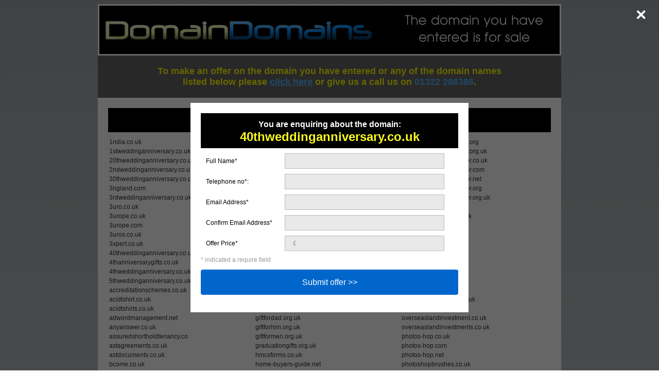

--- FILE ---
content_type: text/html; charset=UTF-8
request_url: https://domaindomains.co.uk/?domain=40thweddinganniversary.co.uk
body_size: 4850
content:
<html xmlns="http://www.w3.org/1999/xhtml">
<head>
<meta http-equiv="Content-Type" content="text/html; charset=utf-8" />
<meta name="viewport" content="width=device-width, initial-scale=1" />
<meta charset="UTF-8">
<meta name="google" content="notranslate">
<meta http-equiv="Content-Language" content="en">
<title>Domain Domains - Premium Domain Names For Sale</title>
<link href="style/style.css" rel="stylesheet" type="text/css" />
<style>#myModal{display: block;} .FormHolder {display: block;} .ContactHolder,.ThankyouHolder {display:none;} </style>
<script language='JavaScript' type='text/javascript' src='JScript/formValidator.js'></script>
<script type='text/javascript'>
function validateContact(formNode){
  var formValidatorInstance = new FormValidator(formNode);
  formValidatorInstance.addRule('Full names','Please enter your name.','required');
  formValidatorInstance.addRule('Telephone','Please enter your telephone number.','required');
  formValidatorInstance.addRule('Email address','Please enter your email address.','required');
  formValidatorInstance.addRule('Email address2','Please confirm your email address.','required');  
  formValidatorInstance.addRule('Email address','Please enter a valid email address.','email');
  formValidatorInstance.addRule('Email address2','Your email addresses do not match.','compare','Email address');
  formValidatorInstance.addRule('domain','Please enter the domain you are enquiring about','required');
  formValidatorInstance.addRule('Offer price','Please enter your offer price.','required');  return formValidatorInstance.validate(); 
}
</script>
</head>
<body>
<div id="container" class="clearfix">
<div class="container2">
<img src="../images/main_header.gif" alt="Domain Domains - Premium Domain Names For Sale" width="900" height="100">
<div class="subHeading">To make an offer on the domain you have entered or any of the domain names<span class="deviceHide"><br></span>
        listed below please <a href="https://domaindomains.co.uk/?contact=true">click here</a> or give us a call us on <span class="telephone">01322 286386</span>.</div><div class="tableFrame"><div class="domainHeader"><div class="ft-block">FEATURED DOMAIN: <div class="ft_domain">Buytolet.Finance</div> <a href="https://domaindomains.co.uk/?domain=Buytolet.Finance">MAKE OFFER</a></div></div><div class="tableCol"><div class="tableItem"><a href="https://domaindomains.co.uk/?domain=1ndia.co.uk" target="_self">1ndia.co.uk</a></div><div class="tableItem"><a href="https://domaindomains.co.uk/?domain=1stweddinganniversary.co.uk" target="_self">1stweddinganniversary.co.uk</a></div><div class="tableItem"><a href="https://domaindomains.co.uk/?domain=20thweddinganniversary.co.uk" target="_self">20thweddinganniversary.co.uk</a></div><div class="tableItem"><a href="https://domaindomains.co.uk/?domain=2ndweddinganniversary.co.uk" target="_self">2ndweddinganniversary.co.uk</a></div><div class="tableItem"><a href="https://domaindomains.co.uk/?domain=30thweddinganniversary.co.uk" target="_self">30thweddinganniversary.co.uk</a></div><div class="tableItem"><a href="https://domaindomains.co.uk/?domain=3ngland.com" target="_self">3ngland.com</a></div><div class="tableItem"><a href="https://domaindomains.co.uk/?domain=3rdweddinganniversary.co.uk" target="_self">3rdweddinganniversary.co.uk</a></div><div class="tableItem"><a href="https://domaindomains.co.uk/?domain=3uro.co.uk" target="_self">3uro.co.uk</a></div><div class="tableItem"><a href="https://domaindomains.co.uk/?domain=3urope.co.uk" target="_self">3urope.co.uk</a></div><div class="tableItem"><a href="https://domaindomains.co.uk/?domain=3urope.com" target="_self">3urope.com</a></div><div class="tableItem"><a href="https://domaindomains.co.uk/?domain=3uros.co.uk" target="_self">3uros.co.uk</a></div><div class="tableItem"><a href="https://domaindomains.co.uk/?domain=3xpert.co.uk" target="_self">3xpert.co.uk</a></div><div class="tableItem"><a href="https://domaindomains.co.uk/?domain=40thweddinganniversary.co.uk" target="_self">40thweddinganniversary.co.uk</a></div><div class="tableItem"><a href="https://domaindomains.co.uk/?domain=4thanniversarygifts.co.uk" target="_self">4thanniversarygifts.co.uk</a></div><div class="tableItem"><a href="https://domaindomains.co.uk/?domain=4thweddinganniversary.co.uk" target="_self">4thweddinganniversary.co.uk</a></div><div class="tableItem"><a href="https://domaindomains.co.uk/?domain=5thweddinganniversary.co.uk" target="_self">5thweddinganniversary.co.uk</a></div><div class="tableItem"><a href="https://domaindomains.co.uk/?domain=accreditationschemes.co.uk" target="_self">accreditationschemes.co.uk</a></div><div class="tableItem"><a href="https://domaindomains.co.uk/?domain=acidtshirt.co.uk" target="_self">acidtshirt.co.uk</a></div><div class="tableItem"><a href="https://domaindomains.co.uk/?domain=acidtshirts.co.uk" target="_self">acidtshirts.co.uk</a></div><div class="tableItem"><a href="https://domaindomains.co.uk/?domain=adwordmanagement.net" target="_self">adwordmanagement.net</a></div><div class="tableItem"><a href="https://domaindomains.co.uk/?domain=anyanswer.co.uk" target="_self">anyanswer.co.uk</a></div><div class="tableItem"><a href="https://domaindomains.co.uk/?domain=assuredshortholdtenancy.co" target="_self">assuredshortholdtenancy.co</a></div><div class="tableItem"><a href="https://domaindomains.co.uk/?domain=astagreements.co.uk" target="_self">astagreements.co.uk</a></div><div class="tableItem"><a href="https://domaindomains.co.uk/?domain=astdocuments.co.uk" target="_self">astdocuments.co.uk</a></div><div class="tableItem"><a href="https://domaindomains.co.uk/?domain=bcome.co.uk" target="_self">bcome.co.uk</a></div><div class="tableItem"><a href="https://domaindomains.co.uk/?domain=beautiful-gifts.com" target="_self">beautiful-gifts.com</a></div><div class="tableItem"><a href="https://domaindomains.co.uk/?domain=belowmarketvalueinvestments.co.uk" target="_self">belowmarketvalueinvestments.co.uk</a></div><div class="tableItem"><a href="https://domaindomains.co.uk/?domain=belowmarketvalueinvestments.com" target="_self">belowmarketvalueinvestments.com</a></div><div class="tableItem"><a href="https://domaindomains.co.uk/?domain=bgin.co.uk" target="_self">bgin.co.uk</a></div><div class="tableItem"><a href="https://domaindomains.co.uk/?domain=bhave.co.uk" target="_self">bhave.co.uk</a></div><div class="tableItem"><a href="https://domaindomains.co.uk/?domain=birthdaypresentforher.co.uk" target="_self">birthdaypresentforher.co.uk</a></div><div class="tableItem"><a href="https://domaindomains.co.uk/?domain=bmvpropertyassets.co.uk" target="_self">bmvpropertyassets.co.uk</a></div><div class="tableItem"><a href="https://domaindomains.co.uk/?domain=bmvpropertyassets.com" target="_self">bmvpropertyassets.com</a></div><div class="tableItem"><a href="https://domaindomains.co.uk/?domain=bookbod.co.uk" target="_self">bookbod.co.uk</a></div><div class="tableItem"><a href="https://domaindomains.co.uk/?domain=bookings24.co.uk" target="_self">bookings24.co.uk</a></div><div class="tableItem"><a href="https://domaindomains.co.uk/?domain=books2download.co.uk" target="_self">books2download.co.uk</a></div><div class="tableItem"><a href="https://domaindomains.co.uk/?domain=bridesmaidpresents.co.uk" target="_self">bridesmaidpresents.co.uk</a></div><div class="tableItem"><a href="https://domaindomains.co.uk/?domain=buildtolet.net" target="_self">buildtolet.net</a></div><div class="tableItem"><a href="https://domaindomains.co.uk/?domain=buy-tolet.com" target="_self">buy-tolet.com</a></div><div class="tableItem"><a href="https://domaindomains.co.uk/?domain=buy-tolet.net" target="_self">buy-tolet.net</a></div><div class="tableItem"><a href="https://domaindomains.co.uk/?domain=buy-toletfinance.com" target="_self">buy-toletfinance.com</a></div><div class="tableItem"><a href="https://domaindomains.co.uk/?domain=buy-toletfinance.net" target="_self">buy-toletfinance.net</a></div><div class="tableItem"><a href="https://domaindomains.co.uk/?domain=buy-toletmortgages.co.uk" target="_self">buy-toletmortgages.co.uk</a></div><div class="tableItem"><a href="https://domaindomains.co.uk/?domain=buy-toletmortgages.com" target="_self">buy-toletmortgages.com</a></div><div class="tableItem"><a href="https://domaindomains.co.uk/?domain=buy-toletmortgages.net" target="_self">buy-toletmortgages.net</a></div><div class="tableItem"><a href="https://domaindomains.co.uk/?domain=buy-toletproperty.com" target="_self">buy-toletproperty.com</a></div><div class="tableItem"><a href="https://domaindomains.co.uk/?domain=buy-toletproperty.net" target="_self">buy-toletproperty.net</a></div><div class="tableItem"><a href="https://domaindomains.co.uk/?domain=buy2letblogs.co.uk" target="_self">buy2letblogs.co.uk</a></div><div class="tableItem"><a href="https://domaindomains.co.uk/?domain=buy2letpodcasts.co.uk" target="_self">buy2letpodcasts.co.uk</a></div><div class="tableItem"><a href="https://domaindomains.co.uk/?domain=buy2letrecoveries.co.uk" target="_self">buy2letrecoveries.co.uk</a></div><div class="tableItem"><a href="https://domaindomains.co.uk/?domain=buy2letrecovery.co.uk" target="_self">buy2letrecovery.co.uk</a></div><div class="tableItem"><a href="https://domaindomains.co.uk/?domain=buyto-let.co.uk" target="_self">buyto-let.co.uk</a></div><div class="tableItem"><a href="https://domaindomains.co.uk/?domain=buyto-let.com" target="_self">buyto-let.com</a></div><div class="tableItem"><a href="https://domaindomains.co.uk/?domain=buyto-let.net" target="_self">buyto-let.net</a></div><div class="tableItem"><a href="https://domaindomains.co.uk/?domain=buyto-letfinance.com" target="_self">buyto-letfinance.com</a></div><div class="tableItem"><a href="https://domaindomains.co.uk/?domain=buyto-letfinance.net" target="_self">buyto-letfinance.net</a></div><div class="tableItem"><a href="https://domaindomains.co.uk/?domain=buyto-letmortgages.co.uk" target="_self">buyto-letmortgages.co.uk</a></div><div class="tableItem"><a href="https://domaindomains.co.uk/?domain=buyto-letmortgages.com" target="_self">buyto-letmortgages.com</a></div><div class="tableItem"><a href="https://domaindomains.co.uk/?domain=buyto-letmortgages.net" target="_self">buyto-letmortgages.net</a></div><div class="tableItem"><a href="https://domaindomains.co.uk/?domain=buyto-letproperty.co.uk" target="_self">buyto-letproperty.co.uk</a></div><div class="tableItem"><a href="https://domaindomains.co.uk/?domain=buyto-letproperty.com" target="_self">buyto-letproperty.com</a></div><div class="tableItem"><a href="https://domaindomains.co.uk/?domain=buyto-letproperty.net" target="_self">buyto-letproperty.net</a></div><div class="tableItem"><a href="https://domaindomains.co.uk/?domain=buytolet-investments.com" target="_self">buytolet-investments.com</a></div><div class="tableItem"><a href="https://domaindomains.co.uk/?domain=buytolet-property.com" target="_self">buytolet-property.com</a></div><div class="tableItem"><a href="https://domaindomains.co.uk/?domain=buytoletblogs.co.uk" target="_self">buytoletblogs.co.uk</a></div><div class="tableItem"><a href="https://domaindomains.co.uk/?domain=buytoletovercharge.co.uk" target="_self">buytoletovercharge.co.uk</a></div><div class="tableItem"><a href="https://domaindomains.co.uk/?domain=buytoletovercharge.com" target="_self">buytoletovercharge.com</a></div><div class="tableItem"><a href="https://domaindomains.co.uk/?domain=buytoletovercharges.co.uk" target="_self">buytoletovercharges.co.uk</a></div><div class="tableItem"><a href="https://domaindomains.co.uk/?domain=buytoletovercharges.com" target="_self">buytoletovercharges.com</a></div><div class="tableItem"><a href="https://domaindomains.co.uk/?domain=buytoletpodcasts.co.uk" target="_self">buytoletpodcasts.co.uk</a></div><div class="tableItem"><a href="https://domaindomains.co.uk/?domain=buytoletrecoveries.co.uk" target="_self">buytoletrecoveries.co.uk</a></div><div class="tableItem"><a href="https://domaindomains.co.uk/?domain=buytoletrecoveries.com" target="_self">buytoletrecoveries.com</a></div><div class="tableItem"><a href="https://domaindomains.co.uk/?domain=buytoletrecovery.co.uk" target="_self">buytoletrecovery.co.uk</a></div><div class="tableItem"><a href="https://domaindomains.co.uk/?domain=buytoletrecovery.com" target="_self">buytoletrecovery.com</a></div><div class="tableItem"><a href="https://domaindomains.co.uk/?domain=buytoletsearch.co.uk" target="_self">buytoletsearch.co.uk</a></div><div class="tableItem"><a href="https://domaindomains.co.uk/?domain=buyvinyl.net" target="_self">buyvinyl.net</a></div><div class="tableItem"><a href="https://domaindomains.co.uk/?domain=carbonbike.net" target="_self">carbonbike.net</a></div><div class="tableItem"><a href="https://domaindomains.co.uk/?domain=carbonframe.net" target="_self">carbonframe.net</a></div><div class="tableItem"><a href="https://domaindomains.co.uk/?domain=carbonmonitor.co.uk" target="_self">carbonmonitor.co.uk</a></div><div class="tableItem"><a href="https://domaindomains.co.uk/?domain=carbonzerotransport.co.uk" target="_self">carbonzerotransport.co.uk</a></div><div class="tableItem"><a href="https://domaindomains.co.uk/?domain=carbonzerotransport.net" target="_self">carbonzerotransport.net</a></div><div class="tableItem"><a href="https://domaindomains.co.uk/?domain=championshipdreamteam.co.uk" target="_self">championshipdreamteam.co.uk</a></div><div class="tableItem"><a href="https://domaindomains.co.uk/?domain=championshipdreamteam.com" target="_self">championshipdreamteam.com</a></div><div class="tableItem"><a href="https://domaindomains.co.uk/?domain=championsleaguedreamteam.co.uk" target="_self">championsleaguedreamteam.co.uk</a></div><div class="tableItem"><a href="https://domaindomains.co.uk/?domain=championsleaguedreamteam.com" target="_self">championsleaguedreamteam.com</a></div><div class="tableItem"><a href="https://domaindomains.co.uk/?domain=championsleaguedreamteam.net" target="_self">championsleaguedreamteam.net</a></div><div class="tableItem"><a href="https://domaindomains.co.uk/?domain=chapterthreebooks.co.uk" target="_self">chapterthreebooks.co.uk</a></div><div class="tableItem"><a href="https://domaindomains.co.uk/?domain=christmaspresentforher.co.uk" target="_self">christmaspresentforher.co.uk</a></div><div class="tableItem"><a href="https://domaindomains.co.uk/?domain=commercial24.co.uk" target="_self">commercial24.co.uk</a></div><div class="tableItem"><a href="https://domaindomains.co.uk/?domain=completelandlordguide.co.uk" target="_self">completelandlordguide.co.uk</a></div><div class="tableItem"><a href="https://domaindomains.co.uk/?domain=currency365.co.uk" target="_self">currency365.co.uk</a></div><div class="tableItem"><a href="https://domaindomains.co.uk/?domain=currencyexpert.co.uk" target="_self">currencyexpert.co.uk</a></div><div class="tableItem"><a href="https://domaindomains.co.uk/?domain=database-exchange.co.uk" target="_self">database-exchange.co.uk</a></div><div class="tableItem"><a href="https://domaindomains.co.uk/?domain=database-junction.co.uk" target="_self">database-junction.co.uk</a></div><div class="tableItem"><a href="https://domaindomains.co.uk/?domain=databasejunction.co.uk" target="_self">databasejunction.co.uk</a></div><div class="tableItem"><a href="https://domaindomains.co.uk/?domain=databasejunction.com" target="_self">databasejunction.com</a></div><div class="tableItem"><a href="https://domaindomains.co.uk/?domain=depositprotectionscheme.org.uk" target="_self">depositprotectionscheme.org.uk</a></div><div class="tableItem"><a href="https://domaindomains.co.uk/?domain=elvisshirt.co.uk" target="_self">elvisshirt.co.uk</a></div><div class="tableItem"><a href="https://domaindomains.co.uk/?domain=elvisshirt.net" target="_self">elvisshirt.net</a></div><div class="tableItem"><a href="https://domaindomains.co.uk/?domain=elvisshirts.co.uk" target="_self">elvisshirts.co.uk</a></div><div class="tableItem"><a href="https://domaindomains.co.uk/?domain=elvisshirts.com" target="_self">elvisshirts.com</a></div><div class="tableItem"><a href="https://domaindomains.co.uk/?domain=elvisshirts.net" target="_self">elvisshirts.net</a></div><div class="tableItem"><a href="https://domaindomains.co.uk/?domain=elvistshirt.co.uk" target="_self">elvistshirt.co.uk</a></div><div class="tableItem"><a href="https://domaindomains.co.uk/?domain=elvistshirts.co.uk" target="_self">elvistshirts.co.uk</a></div><div class="tableItem"><a href="https://domaindomains.co.uk/?domain=email24.co.uk" target="_self">email24.co.uk</a></div><div class="tableItem"><a href="https://domaindomains.co.uk/?domain=emaildesignservices.co.uk" target="_self">emaildesignservices.co.uk</a></div><div class="tableItem"><a href="https://domaindomains.co.uk/?domain=emaildesignservices.com" target="_self">emaildesignservices.com</a></div><div class="tableItem"><a href="https://domaindomains.co.uk/?domain=emails24.co.uk" target="_self">emails24.co.uk</a></div><div class="tableItem"><a href="https://domaindomains.co.uk/?domain=energysavingtransport.co.uk" target="_self">energysavingtransport.co.uk</a></div></div><div class="tableCol"><div class="tableItem"><a href="https://domaindomains.co.uk/?domain=energysavingtransport.com" target="_self">energysavingtransport.com</a></div><div class="tableItem"><a href="https://domaindomains.co.uk/?domain=energysavingtransport.net" target="_self">energysavingtransport.net</a></div><div class="tableItem"><a href="https://domaindomains.co.uk/?domain=ensure24.co.uk" target="_self">ensure24.co.uk</a></div><div class="tableItem"><a href="https://domaindomains.co.uk/?domain=exchangebase.co.uk" target="_self">exchangebase.co.uk</a></div><div class="tableItem"><a href="https://domaindomains.co.uk/?domain=exchangexpert.co.uk" target="_self">exchangexpert.co.uk</a></div><div class="tableItem"><a href="https://domaindomains.co.uk/?domain=expertcurrency.co.uk" target="_self">expertcurrency.co.uk</a></div><div class="tableItem"><a href="https://domaindomains.co.uk/?domain=expertdosh.co.uk" target="_self">expertdosh.co.uk</a></div><div class="tableItem"><a href="https://domaindomains.co.uk/?domain=expertinvest.co.uk" target="_self">expertinvest.co.uk</a></div><div class="tableItem"><a href="https://domaindomains.co.uk/?domain=expertinvestments.co.uk" target="_self">expertinvestments.co.uk</a></div><div class="tableItem"><a href="https://domaindomains.co.uk/?domain=expertinvestor.co.uk" target="_self">expertinvestor.co.uk</a></div><div class="tableItem"><a href="https://domaindomains.co.uk/?domain=eyemove.co.uk" target="_self">eyemove.co.uk</a></div><div class="tableItem"><a href="https://domaindomains.co.uk/?domain=fantasyworldfootball.net" target="_self">fantasyworldfootball.net</a></div><div class="tableItem"><a href="https://domaindomains.co.uk/?domain=findaplacetolive.co.uk" target="_self">findaplacetolive.co.uk</a></div><div class="tableItem"><a href="https://domaindomains.co.uk/?domain=findaplacetorent.co.uk" target="_self">findaplacetorent.co.uk</a></div><div class="tableItem"><a href="https://domaindomains.co.uk/?domain=firstweddinganniversary.co.uk" target="_self">firstweddinganniversary.co.uk</a></div><div class="tableItem"><a href="https://domaindomains.co.uk/?domain=footba11.co.uk" target="_self">footba11.co.uk</a></div><div class="tableItem"><a href="https://domaindomains.co.uk/?domain=footba11.com" target="_self">footba11.com</a></div><div class="tableItem"><a href="https://domaindomains.co.uk/?domain=genemapping.co.uk" target="_self">genemapping.co.uk</a></div><div class="tableItem"><a href="https://domaindomains.co.uk/?domain=genemaps.co.uk" target="_self">genemaps.co.uk</a></div><div class="tableItem"><a href="https://domaindomains.co.uk/?domain=giftfordad.org.uk" target="_self">giftfordad.org.uk</a></div><div class="tableItem"><a href="https://domaindomains.co.uk/?domain=giftforhim.org.uk" target="_self">giftforhim.org.uk</a></div><div class="tableItem"><a href="https://domaindomains.co.uk/?domain=giftformen.org.uk" target="_self">giftformen.org.uk</a></div><div class="tableItem"><a href="https://domaindomains.co.uk/?domain=graduationgifts.org.uk" target="_self">graduationgifts.org.uk</a></div><div class="tableItem"><a href="https://domaindomains.co.uk/?domain=hmcsforms.co.uk" target="_self">hmcsforms.co.uk</a></div><div class="tableItem"><a href="https://domaindomains.co.uk/?domain=home-buyers-guide.net" target="_self">home-buyers-guide.net</a></div><div class="tableItem"><a href="https://domaindomains.co.uk/?domain=homescrappage.co.uk" target="_self">homescrappage.co.uk</a></div><div class="tableItem"><a href="https://domaindomains.co.uk/?domain=homescrappage.com" target="_self">homescrappage.com</a></div><div class="tableItem"><a href="https://domaindomains.co.uk/?domain=homescrappage.net" target="_self">homescrappage.net</a></div><div class="tableItem"><a href="https://domaindomains.co.uk/?domain=homescrappage.org" target="_self">homescrappage.org</a></div><div class="tableItem"><a href="https://domaindomains.co.uk/?domain=homescrappage.org.uk" target="_self">homescrappage.org.uk</a></div><div class="tableItem"><a href="https://domaindomains.co.uk/?domain=homescrappagescheme.co.uk" target="_self">homescrappagescheme.co.uk</a></div><div class="tableItem"><a href="https://domaindomains.co.uk/?domain=homescrappagescheme.com" target="_self">homescrappagescheme.com</a></div><div class="tableItem"><a href="https://domaindomains.co.uk/?domain=homescrappagescheme.net" target="_self">homescrappagescheme.net</a></div><div class="tableItem"><a href="https://domaindomains.co.uk/?domain=homescrappagescheme.org" target="_self">homescrappagescheme.org</a></div><div class="tableItem"><a href="https://domaindomains.co.uk/?domain=homescrappagescheme.org.uk" target="_self">homescrappagescheme.org.uk</a></div><div class="tableItem"><a href="https://domaindomains.co.uk/?domain=how2b.co.uk" target="_self">how2b.co.uk</a></div><div class="tableItem"><a href="https://domaindomains.co.uk/?domain=i-guarantee.co.uk" target="_self">i-guarantee.co.uk</a></div><div class="tableItem"><a href="https://domaindomains.co.uk/?domain=ibmv.co.uk" target="_self">ibmv.co.uk</a></div><div class="tableItem"><a href="https://domaindomains.co.uk/?domain=ibuytolet.net" target="_self">ibuytolet.net</a></div><div class="tableItem"><a href="https://domaindomains.co.uk/?domain=igenes.co.uk" target="_self">igenes.co.uk</a></div><div class="tableItem"><a href="https://domaindomains.co.uk/?domain=images24.co.uk" target="_self">images24.co.uk</a></div><div class="tableItem"><a href="https://domaindomains.co.uk/?domain=internetcharacters.com" target="_self">internetcharacters.com</a></div><div class="tableItem"><a href="https://domaindomains.co.uk/?domain=invest-inland.co.uk" target="_self">invest-inland.co.uk</a></div><div class="tableItem"><a href="https://domaindomains.co.uk/?domain=invest-inproperty.com" target="_self">invest-inproperty.com</a></div><div class="tableItem"><a href="https://domaindomains.co.uk/?domain=investin-land.co.uk" target="_self">investin-land.co.uk</a></div><div class="tableItem"><a href="https://domaindomains.co.uk/?domain=investin-property.co.uk" target="_self">investin-property.co.uk</a></div><div class="tableItem"><a href="https://domaindomains.co.uk/?domain=investin-property.com" target="_self">investin-property.com</a></div><div class="tableItem"><a href="https://domaindomains.co.uk/?domain=investinourplanet.co.uk" target="_self">investinourplanet.co.uk</a></div><div class="tableItem"><a href="https://domaindomains.co.uk/?domain=investinourplanet.com" target="_self">investinourplanet.com</a></div><div class="tableItem"><a href="https://domaindomains.co.uk/?domain=investmentlandabroad.co.uk" target="_self">investmentlandabroad.co.uk</a></div><div class="tableItem"><a href="https://domaindomains.co.uk/?domain=investmentlandoverseas.co.uk" target="_self">investmentlandoverseas.co.uk</a></div><div class="tableItem"><a href="https://domaindomains.co.uk/?domain=investmentpodcasts.co.uk" target="_self">investmentpodcasts.co.uk</a></div><div class="tableItem"><a href="https://domaindomains.co.uk/?domain=investmentpropertyoffers.com" target="_self">investmentpropertyoffers.com</a></div><div class="tableItem"><a href="https://domaindomains.co.uk/?domain=investmenttv.co.uk" target="_self">investmenttv.co.uk</a></div><div class="tableItem"><a href="https://domaindomains.co.uk/?domain=itried.co.uk" target="_self">itried.co.uk</a></div><div class="tableItem"><a href="https://domaindomains.co.uk/?domain=ivillagers.co.uk" target="_self">ivillagers.co.uk</a></div><div class="tableItem"><a href="https://domaindomains.co.uk/?domain=jacksonlyrics.co.uk" target="_self">jacksonlyrics.co.uk</a></div><div class="tableItem"><a href="https://domaindomains.co.uk/?domain=jacksonlyrics.com" target="_self">jacksonlyrics.com</a></div><div class="tableItem"><a href="https://domaindomains.co.uk/?domain=landinvestmentabroad.co.uk" target="_self">landinvestmentabroad.co.uk</a></div><div class="tableItem"><a href="https://domaindomains.co.uk/?domain=landinvestmentsabroad.co.uk" target="_self">landinvestmentsabroad.co.uk</a></div><div class="tableItem"><a href="https://domaindomains.co.uk/?domain=landlord-forms.co.uk" target="_self">landlord-forms.co.uk</a></div><div class="tableItem"><a href="https://domaindomains.co.uk/?domain=landlordblogs.co.uk" target="_self">landlordblogs.co.uk</a></div><div class="tableItem"><a href="https://domaindomains.co.uk/?domain=landlorddatabase.co.uk" target="_self">landlorddatabase.co.uk</a></div><div class="tableItem"><a href="https://domaindomains.co.uk/?domain=landlorddatabase.org.uk" target="_self">landlorddatabase.org.uk</a></div><div class="tableItem"><a href="https://domaindomains.co.uk/?domain=landlorddocuments.co" target="_self">landlorddocuments.co</a></div><div class="tableItem"><a href="https://domaindomains.co.uk/?domain=landlordexpert.com" target="_self">landlordexpert.com</a></div><div class="tableItem"><a href="https://domaindomains.co.uk/?domain=landlordgame.co.uk" target="_self">landlordgame.co.uk</a></div><div class="tableItem"><a href="https://domaindomains.co.uk/?domain=landlordinformation.org" target="_self">landlordinformation.org</a></div><div class="tableItem"><a href="https://domaindomains.co.uk/?domain=landlordknowledge.co.uk" target="_self">landlordknowledge.co.uk</a></div><div class="tableItem"><a href="https://domaindomains.co.uk/?domain=landlordnews.org" target="_self">landlordnews.org</a></div><div class="tableItem"><a href="https://domaindomains.co.uk/?domain=landlordpodcasts.co.uk" target="_self">landlordpodcasts.co.uk</a></div><div class="tableItem"><a href="https://domaindomains.co.uk/?domain=landlordregister.net" target="_self">landlordregister.net</a></div><div class="tableItem"><a href="https://domaindomains.co.uk/?domain=landlordregister.org" target="_self">landlordregister.org</a></div><div class="tableItem"><a href="https://domaindomains.co.uk/?domain=landlordregister.org.uk" target="_self">landlordregister.org.uk</a></div><div class="tableItem"><a href="https://domaindomains.co.uk/?domain=landlordsexpert.co.uk" target="_self">landlordsexpert.co.uk</a></div><div class="tableItem"><a href="https://domaindomains.co.uk/?domain=landlordsregister.co.uk" target="_self">landlordsregister.co.uk</a></div><div class="tableItem"><a href="https://domaindomains.co.uk/?domain=landlordsregister.com" target="_self">landlordsregister.com</a></div><div class="tableItem"><a href="https://domaindomains.co.uk/?domain=landlordsregister.net" target="_self">landlordsregister.net</a></div><div class="tableItem"><a href="https://domaindomains.co.uk/?domain=landlordsregister.org" target="_self">landlordsregister.org</a></div><div class="tableItem"><a href="https://domaindomains.co.uk/?domain=landlordsregister.org.uk" target="_self">landlordsregister.org.uk</a></div><div class="tableItem"><a href="https://domaindomains.co.uk/?domain=landlordtv.co.uk" target="_self">landlordtv.co.uk</a></div><div class="tableItem"><a href="https://domaindomains.co.uk/?domain=lasvegas365.co.uk" target="_self">lasvegas365.co.uk</a></div><div class="tableItem"><a href="https://domaindomains.co.uk/?domain=letting24.co.uk" target="_self">letting24.co.uk</a></div><div class="tableItem"><a href="https://domaindomains.co.uk/?domain=licensedlandlords.co.uk" target="_self">licensedlandlords.co.uk</a></div><div class="tableItem"><a href="https://domaindomains.co.uk/?domain=licensedlettingagents.co.uk" target="_self">licensedlettingagents.co.uk</a></div><div class="tableItem"><a href="https://domaindomains.co.uk/?domain=linkbackstrategies.co.uk" target="_self">linkbackstrategies.co.uk</a></div><div class="tableItem"><a href="https://domaindomains.co.uk/?domain=linkbackstrategies.com" target="_self">linkbackstrategies.com</a></div><div class="tableItem"><a href="https://domaindomains.co.uk/?domain=linkbackstrategies.net" target="_self">linkbackstrategies.net</a></div><div class="tableItem"><a href="https://domaindomains.co.uk/?domain=linkbuildingstrategies.co.uk" target="_self">linkbuildingstrategies.co.uk</a></div><div class="tableItem"><a href="https://domaindomains.co.uk/?domain=linkstrategies.co.uk" target="_self">linkstrategies.co.uk</a></div><div class="tableItem"><a href="https://domaindomains.co.uk/?domain=loanlord.co.uk" target="_self">loanlord.co.uk</a></div><div class="tableItem"><a href="https://domaindomains.co.uk/?domain=locksmiths365.co.uk" target="_self">locksmiths365.co.uk</a></div><div class="tableItem"><a href="https://domaindomains.co.uk/?domain=locksmiths365.com" target="_self">locksmiths365.com</a></div><div class="tableItem"><a href="https://domaindomains.co.uk/?domain=match365.co.uk" target="_self">match365.co.uk</a></div><div class="tableItem"><a href="https://domaindomains.co.uk/?domain=men-accessories.co.uk" target="_self">men-accessories.co.uk</a></div><div class="tableItem"><a href="https://domaindomains.co.uk/?domain=menaccessories.co.uk" target="_self">menaccessories.co.uk</a></div><div class="tableItem"><a href="https://domaindomains.co.uk/?domain=menshirts.co.uk" target="_self">menshirts.co.uk</a></div><div class="tableItem"><a href="https://domaindomains.co.uk/?domain=mentshirt.co.uk" target="_self">mentshirt.co.uk</a></div><div class="tableItem"><a href="https://domaindomains.co.uk/?domain=michaeljojackson.co.uk" target="_self">michaeljojackson.co.uk</a></div><div class="tableItem"><a href="https://domaindomains.co.uk/?domain=michaeljojackson.net" target="_self">michaeljojackson.net</a></div><div class="tableItem"><a href="https://domaindomains.co.uk/?domain=mrsxmas.co.uk" target="_self">mrsxmas.co.uk</a></div><div class="tableItem"><a href="https://domaindomains.co.uk/?domain=mrsxmas.com" target="_self">mrsxmas.com</a></div><div class="tableItem"><a href="https://domaindomains.co.uk/?domain=mybuytolets.co.uk" target="_self">mybuytolets.co.uk</a></div><div class="tableItem"><a href="https://domaindomains.co.uk/?domain=mybuytolets.com" target="_self">mybuytolets.com</a></div><div class="tableItem"><a href="https://domaindomains.co.uk/?domain=mybuytolets.net" target="_self">mybuytolets.net</a></div><div class="tableItem"><a href="https://domaindomains.co.uk/?domain=mytenancy.com" target="_self">mytenancy.com</a></div><div class="tableItem"><a href="https://domaindomains.co.uk/?domain=nationallandlordregister.co.uk" target="_self">nationallandlordregister.co.uk</a></div><div class="tableItem"><a href="https://domaindomains.co.uk/?domain=nationallandlordregister.com" target="_self">nationallandlordregister.com</a></div><div class="tableItem"><a href="https://domaindomains.co.uk/?domain=nationallandlordregister.net" target="_self">nationallandlordregister.net</a></div></div><div class="tableCol"><div class="tableItem"><a href="https://domaindomains.co.uk/?domain=nationallandlordregister.org" target="_self">nationallandlordregister.org</a></div><div class="tableItem"><a href="https://domaindomains.co.uk/?domain=nationallandlordregister.org.uk" target="_self">nationallandlordregister.org.uk</a></div><div class="tableItem"><a href="https://domaindomains.co.uk/?domain=nationallandlordsregister.co.uk" target="_self">nationallandlordsregister.co.uk</a></div><div class="tableItem"><a href="https://domaindomains.co.uk/?domain=nationallandlordsregister.com" target="_self">nationallandlordsregister.com</a></div><div class="tableItem"><a href="https://domaindomains.co.uk/?domain=nationallandlordsregister.net" target="_self">nationallandlordsregister.net</a></div><div class="tableItem"><a href="https://domaindomains.co.uk/?domain=nationallandlordsregister.org" target="_self">nationallandlordsregister.org</a></div><div class="tableItem"><a href="https://domaindomains.co.uk/?domain=nationallandlordsregister.org.uk" target="_self">nationallandlordsregister.org.uk</a></div><div class="tableItem"><a href="https://domaindomains.co.uk/?domain=oddcasts.co.uk" target="_self">oddcasts.co.uk</a></div><div class="tableItem"><a href="https://domaindomains.co.uk/?domain=offpisteinvestments.co.uk" target="_self">offpisteinvestments.co.uk</a></div><div class="tableItem"><a href="https://domaindomains.co.uk/?domain=offpisteinvestments.com" target="_self">offpisteinvestments.com</a></div><div class="tableItem"><a href="https://domaindomains.co.uk/?domain=offpisteproperty.co.uk" target="_self">offpisteproperty.co.uk</a></div><div class="tableItem"><a href="https://domaindomains.co.uk/?domain=offpisteproperty.com" target="_self">offpisteproperty.com</a></div><div class="tableItem"><a href="https://domaindomains.co.uk/?domain=olympic-lettings.co.uk" target="_self">olympic-lettings.co.uk</a></div><div class="tableItem"><a href="https://domaindomains.co.uk/?domain=olympiclets.com" target="_self">olympiclets.com</a></div><div class="tableItem"><a href="https://domaindomains.co.uk/?domain=olympiclettings.co.uk" target="_self">olympiclettings.co.uk</a></div><div class="tableItem"><a href="https://domaindomains.co.uk/?domain=olympiclettings.com" target="_self">olympiclettings.com</a></div><div class="tableItem"><a href="https://domaindomains.co.uk/?domain=olympics24.co.uk" target="_self">olympics24.co.uk</a></div><div class="tableItem"><a href="https://domaindomains.co.uk/?domain=onlinebookpublisher.co.uk" target="_self">onlinebookpublisher.co.uk</a></div><div class="tableItem"><a href="https://domaindomains.co.uk/?domain=onlyanswers.co.uk" target="_self">onlyanswers.co.uk</a></div><div class="tableItem"><a href="https://domaindomains.co.uk/?domain=overseaslandinvestment.co.uk" target="_self">overseaslandinvestment.co.uk</a></div><div class="tableItem"><a href="https://domaindomains.co.uk/?domain=overseaslandinvestments.co.uk" target="_self">overseaslandinvestments.co.uk</a></div><div class="tableItem"><a href="https://domaindomains.co.uk/?domain=photos-hop.co.uk" target="_self">photos-hop.co.uk</a></div><div class="tableItem"><a href="https://domaindomains.co.uk/?domain=photos-hop.com" target="_self">photos-hop.com</a></div><div class="tableItem"><a href="https://domaindomains.co.uk/?domain=photos-hop.net" target="_self">photos-hop.net</a></div><div class="tableItem"><a href="https://domaindomains.co.uk/?domain=photoshopbrushes.co.uk" target="_self">photoshopbrushes.co.uk</a></div><div class="tableItem"><a href="https://domaindomains.co.uk/?domain=poddcasts.co.uk" target="_self">poddcasts.co.uk</a></div><div class="tableItem"><a href="https://domaindomains.co.uk/?domain=presentspresentspresents.co.uk" target="_self">presentspresentspresents.co.uk</a></div><div class="tableItem"><a href="https://domaindomains.co.uk/?domain=properly-property.co.uk" target="_self">properly-property.co.uk</a></div><div class="tableItem"><a href="https://domaindomains.co.uk/?domain=properlyproperty.co.uk" target="_self">properlyproperty.co.uk</a></div><div class="tableItem"><a href="https://domaindomains.co.uk/?domain=properlyproperty.com" target="_self">properlyproperty.com</a></div><div class="tableItem"><a href="https://domaindomains.co.uk/?domain=property-belowmarketvalue.co.uk" target="_self">property-belowmarketvalue.co.uk</a></div><div class="tableItem"><a href="https://domaindomains.co.uk/?domain=property-belowmarketvalue.com" target="_self">property-belowmarketvalue.com</a></div><div class="tableItem"><a href="https://domaindomains.co.uk/?domain=publishmybookonline.co.uk" target="_self">publishmybookonline.co.uk</a></div><div class="tableItem"><a href="https://domaindomains.co.uk/?domain=publishmybooks.co.uk" target="_self">publishmybooks.co.uk</a></div><div class="tableItem"><a href="https://domaindomains.co.uk/?domain=quick-housesale.org" target="_self">quick-housesale.org</a></div><div class="tableItem"><a href="https://domaindomains.co.uk/?domain=quick-propertysale.co.uk" target="_self">quick-propertysale.co.uk</a></div><div class="tableItem"><a href="https://domaindomains.co.uk/?domain=quickhousesales.info" target="_self">quickhousesales.info</a></div><div class="tableItem"><a href="https://domaindomains.co.uk/?domain=registeredlettingagents.co.uk" target="_self">registeredlettingagents.co.uk</a></div><div class="tableItem"><a href="https://domaindomains.co.uk/?domain=rentalpropertyinvestment.co.uk" target="_self">rentalpropertyinvestment.co.uk</a></div><div class="tableItem"><a href="https://domaindomains.co.uk/?domain=rentalpropertyinvestments.co.uk" target="_self">rentalpropertyinvestments.co.uk</a></div><div class="tableItem"><a href="https://domaindomains.co.uk/?domain=rentalpropertyresource.co.uk" target="_self">rentalpropertyresource.co.uk</a></div><div class="tableItem"><a href="https://domaindomains.co.uk/?domain=rentalpropertyresources.co.uk" target="_self">rentalpropertyresources.co.uk</a></div><div class="tableItem"><a href="https://domaindomains.co.uk/?domain=repossessedhousesforsale.org" target="_self">repossessedhousesforsale.org</a></div><div class="tableItem"><a href="https://domaindomains.co.uk/?domain=repossessedpropertiesforsale.co.uk" target="_self">repossessedpropertiesforsale.co.uk</a></div><div class="tableItem"><a href="https://domaindomains.co.uk/?domain=repossessedpropertyforsale.co.uk" target="_self">repossessedpropertyforsale.co.uk</a></div><div class="tableItem"><a href="https://domaindomains.co.uk/?domain=repossessionpropertyforsale.co.uk" target="_self">repossessionpropertyforsale.co.uk</a></div><div class="tableItem"><a href="https://domaindomains.co.uk/?domain=repossessionpropertysales.co.uk" target="_self">repossessionpropertysales.co.uk</a></div><div class="tableItem"><a href="https://domaindomains.co.uk/?domain=rubyweddinganniversary.co.uk" target="_self">rubyweddinganniversary.co.uk</a></div><div class="tableItem"><a href="https://domaindomains.co.uk/?domain=secretarialfirst.com" target="_self">secretarialfirst.com</a></div><div class="tableItem"><a href="https://domaindomains.co.uk/?domain=sellproperty-fast.co.uk" target="_self">sellproperty-fast.co.uk</a></div><div class="tableItem"><a href="https://domaindomains.co.uk/?domain=sellyourhousequickly.org" target="_self">sellyourhousequickly.org</a></div><div class="tableItem"><a href="https://domaindomains.co.uk/?domain=silveranniversarypresents.net" target="_self">silveranniversarypresents.net</a></div><div class="tableItem"><a href="https://domaindomains.co.uk/?domain=silverweddinganniversary.net" target="_self">silverweddinganniversary.net</a></div><div class="tableItem"><a href="https://domaindomains.co.uk/?domain=ski-investments.co.uk" target="_self">ski-investments.co.uk</a></div><div class="tableItem"><a href="https://domaindomains.co.uk/?domain=ski24.co.uk" target="_self">ski24.co.uk</a></div><div class="tableItem"><a href="https://domaindomains.co.uk/?domain=smokingbanloophole.co.uk" target="_self">smokingbanloophole.co.uk</a></div><div class="tableItem"><a href="https://domaindomains.co.uk/?domain=smokingloophole.co.uk" target="_self">smokingloophole.co.uk</a></div><div class="tableItem"><a href="https://domaindomains.co.uk/?domain=spaceinvestor.co.uk" target="_self">spaceinvestor.co.uk</a></div><div class="tableItem"><a href="https://domaindomains.co.uk/?domain=spaceinvestors.co.uk" target="_self">spaceinvestors.co.uk</a></div><div class="tableItem"><a href="https://domaindomains.co.uk/?domain=sportsresults365.com" target="_self">sportsresults365.com</a></div><div class="tableItem"><a href="https://domaindomains.co.uk/?domain=statbrain.co.uk" target="_self">statbrain.co.uk</a></div><div class="tableItem"><a href="https://domaindomains.co.uk/?domain=supermunch.co.uk" target="_self">supermunch.co.uk</a></div><div class="tableItem"><a href="https://domaindomains.co.uk/?domain=swinefluepandemic.co.uk" target="_self">swinefluepandemic.co.uk</a></div><div class="tableItem"><a href="https://domaindomains.co.uk/?domain=swinefluepandemic.org.uk" target="_self">swinefluepandemic.org.uk</a></div><div class="tableItem"><a href="https://domaindomains.co.uk/?domain=swinefluesymptons.co.uk" target="_self">swinefluesymptons.co.uk</a></div><div class="tableItem"><a href="https://domaindomains.co.uk/?domain=swinefluinfo.eu" target="_self">swinefluinfo.eu</a></div><div class="tableItem"><a href="https://domaindomains.co.uk/?domain=swinefluinformation.eu" target="_self">swinefluinformation.eu</a></div><div class="tableItem"><a href="https://domaindomains.co.uk/?domain=swineflusymptons.co.uk" target="_self">swineflusymptons.co.uk</a></div><div class="tableItem"><a href="https://domaindomains.co.uk/?domain=swinesymptoms.co.uk" target="_self">swinesymptoms.co.uk</a></div><div class="tableItem"><a href="https://domaindomains.co.uk/?domain=swinesymptoms.co.uk" target="_self">swinesymptoms.co.uk</a></div><div class="tableItem"><a href="https://domaindomains.co.uk/?domain=symptomsofswine.com" target="_self">symptomsofswine.com</a></div><div class="tableItem"><a href="https://domaindomains.co.uk/?domain=symptomsofswine.com" target="_self">symptomsofswine.com</a></div><div class="tableItem"><a href="https://domaindomains.co.uk/?domain=symptonsofswine.co.uk" target="_self">symptonsofswine.co.uk</a></div><div class="tableItem"><a href="https://domaindomains.co.uk/?domain=symptonsofswine.co.uk" target="_self">symptonsofswine.co.uk</a></div><div class="tableItem"><a href="https://domaindomains.co.uk/?domain=symptonsofswineflu.co.uk" target="_self">symptonsofswineflu.co.uk</a></div><div class="tableItem"><a href="https://domaindomains.co.uk/?domain=symptonsofswineflu.co.uk" target="_self">symptonsofswineflu.co.uk</a></div><div class="tableItem"><a href="https://domaindomains.co.uk/?domain=t-shirts-tshirts.co.uk" target="_self">t-shirts-tshirts.co.uk</a></div><div class="tableItem"><a href="https://domaindomains.co.uk/?domain=taxprofessor.co.uk" target="_self">taxprofessor.co.uk</a></div><div class="tableItem"><a href="https://domaindomains.co.uk/?domain=taxprofessor.co.uk" target="_self">taxprofessor.co.uk</a></div><div class="tableItem"><a href="https://domaindomains.co.uk/?domain=tenancy-deposit-insurance.co.uk" target="_self">tenancy-deposit-insurance.co.uk</a></div><div class="tableItem"><a href="https://domaindomains.co.uk/?domain=tenancy-deposit-scheme.co.uk" target="_self">tenancy-deposit-scheme.co.uk</a></div><div class="tableItem"><a href="https://domaindomains.co.uk/?domain=tenancy-deposit-schemes.co.uk" target="_self">tenancy-deposit-schemes.co.uk</a></div><div class="tableItem"><a href="https://domaindomains.co.uk/?domain=tenancy-deposits.co.uk" target="_self">tenancy-deposits.co.uk</a></div><div class="tableItem"><a href="https://domaindomains.co.uk/?domain=tenancydepositinsurance.co.uk" target="_self">tenancydepositinsurance.co.uk</a></div><div class="tableItem"><a href="https://domaindomains.co.uk/?domain=tenancyfinder.com" target="_self">tenancyfinder.com</a></div><div class="tableItem"><a href="https://domaindomains.co.uk/?domain=tenantaccreditation.co.uk" target="_self">tenantaccreditation.co.uk</a></div><div class="tableItem"><a href="https://domaindomains.co.uk/?domain=tenantzone.co.uk" target="_self">tenantzone.co.uk</a></div><div class="tableItem"><a href="https://domaindomains.co.uk/?domain=tiggerly.co.uk" target="_self">tiggerly.co.uk</a></div><div class="tableItem"><a href="https://domaindomains.co.uk/?domain=tiggerly.com" target="_self">tiggerly.com</a></div><div class="tableItem"><a href="https://domaindomains.co.uk/?domain=tradesmen24.co.uk" target="_self">tradesmen24.co.uk</a></div><div class="tableItem"><a href="https://domaindomains.co.uk/?domain=tradesmen24.com" target="_self">tradesmen24.com</a></div><div class="tableItem"><a href="https://domaindomains.co.uk/?domain=u5a.co.uk" target="_self">u5a.co.uk</a></div><div class="tableItem"><a href="https://domaindomains.co.uk/?domain=ukpropertyinvestor.co.uk" target="_self">ukpropertyinvestor.co.uk</a></div><div class="tableItem"><a href="https://domaindomains.co.uk/?domain=ukpropertynews.org.uk" target="_self">ukpropertynews.org.uk</a></div><div class="tableItem"><a href="https://domaindomains.co.uk/?domain=vegas365.co.uk" target="_self">vegas365.co.uk</a></div><div class="tableItem"><a href="https://domaindomains.co.uk/?domain=watchpornfree.co.uk" target="_self">watchpornfree.co.uk</a></div><div class="tableItem"><a href="https://domaindomains.co.uk/?domain=weekendfixtures.co.uk" target="_self">weekendfixtures.co.uk</a></div><div class="tableItem"><a href="https://domaindomains.co.uk/?domain=weekendfixtures.com" target="_self">weekendfixtures.com</a></div><div class="tableItem"><a href="https://domaindomains.co.uk/?domain=win-abillion.co.uk" target="_self">win-abillion.co.uk</a></div><div class="tableItem"><a href="https://domaindomains.co.uk/?domain=win-amillion.co.uk" target="_self">win-amillion.co.uk</a></div><div class="tableItem"><a href="https://domaindomains.co.uk/?domain=worldcupgoals.co.uk" target="_self">worldcupgoals.co.uk</a></div><div class="tableItem"><a href="https://domaindomains.co.uk/?domain=worldcuplegends.co.uk" target="_self">worldcuplegends.co.uk</a></div><div class="tableItem"><a href="https://domaindomains.co.uk/?domain=worldcuptoday.co.uk" target="_self">worldcuptoday.co.uk</a></div><div class="tableItem"><a href="https://domaindomains.co.uk/?domain=xmasgift-ideas.co.uk" target="_self">xmasgift-ideas.co.uk</a></div><div class="tableItem"><a href="https://domaindomains.co.uk/?domain=xmasgiftforher.co.uk" target="_self">xmasgiftforher.co.uk</a></div><div class="tableItem"><a href="https://domaindomains.co.uk/?domain=zedbay.co.uk" target="_self">zedbay.co.uk</a></div><div class="tableItem"><a href="https://domaindomains.co.uk/?domain=zippywizard.com" target="_self">zippywizard.com</a></div></div><div style="clear:both;"></div></div><div class="domainHeader domainfooter"><div class="ft-block">FEATURED DOMAIN: <div class="ft_domain">Landlord.Finance</div> <a href="https://domaindomains.co.uk/?domain=Landlord.Finance">MAKE OFFER</a></div><div style="clear:both"></div></div>

<div class="footer">
		<div class="subFooter"> <strong>© 2018 DomainDomains.co.uk| <a href="privacy.php" onclick="addthis_url   = location.href; addthis_title = document.title; return addthis_click(this);">Privacy </a></strong></div>
        <div class="footerRight"><a href="http://www.addthis.com/bookmark.php" onclick="addthis_url   = location.href; addthis_title = document.title; return addthis_click(this);" target="_blank"><img src="http://s9.addthis.com/button1-bm.gif" width="125" height="16" border="0" alt="Bookmark and Share"></a></div>

</div>
<div id="myModal" class="modal">
		<div class="modalHolder">
			<div class="FormHolder">
            <span class="close cursor" onclick="closeModal()">&times;</span>
            		<form action="HDWForm2Mail/Form2Mail.php" method="post" name="Contact" id="DomainDomains" onsubmit="return validateContact(this)" accept-charset="iso-8859-1">
                    <div class="form-header">You are enquiring about the domain: <div class="highlight">40thweddinganniversary.co.uk</div></div>
                    <div class="form-input">
                      <label>Full Name*</label>
                      <input name="Full names" type="text" id="Full names" size="25" />
                     </div>
                    <div class="form-input">
                      <label>Telephone no*:</label>
                      <input name="Telephone" type="text" id="Telephone" size="25" />
                     </div>
                    <div class="form-input">
                      <label>Email Address*</label>
                      <input name="Email address" type="text" id="Email address" size="25" />
                     </div>
                     <div class="form-input">
                      <label>Confirm Email Address*</label>
                      <input name="Email address2" type="text" id="Email address2" size="25" />
                     </div> 
                      <div class="form-input">
                      <label>Offer Price*</label>
                      <input name="Offer price" type="text" id="Offer price" value="&pound;" size="25" />
                     </div>
                     <div class="puppet-field">
                      <label>puppet</label>
                      <input name="puppet-name" type="text" id="puppet-name" size="25" />
                     </div>  
				<input type="hidden" name="domain" id="domain" value="40thweddinganniversary.co.uk" />                     
                <input type="hidden" name="hdwemail" id="hdwemail" value="enquiries+domaindomains.co.uk" /><!--enquiries+domaindomains.co.uk" /> -->
                <input type="hidden" name="hdwok" id="hdwok" value="https://domaindomains.co.uk/?message=thankyou" />
                <input type="hidden" name="hdwnook" id="hdwnook" value="https://domaindomains.co.uk/?domain=40thweddinganniversary.co.uk" /> 
                <div class="rbRequiredField">* indicated a require field</div>
                <button type="submit" class="btn2">Submit offer &gt;&gt;</button>                 
                    </form>
                
            </div>
            <div class="ContactHolder">
                  <span class="close cursor" onclick="closeModal()">&times;</span>
            		<form action="/HDWForm2Mail/Form2Mail.php" method="post" name="Contact" id="DomainDomains" onsubmit="return validateContact(this)" accept-charset="iso-8859-1">
                    <div class="form-header">Please enter your enquiry:</div>
                    <div class="form-input">
                      <label>Full Name*</label>
                      <input name="Full names" type="text" id="Full names" size="25" />
                     </div>
                    <div class="form-input">
                      <label>Telephone no:*</label>
                      <input name="Telephone" type="text" id="Telephone" size="25" />
                     </div>
                    <div class="form-input">
                      <label>Email Address*</label>
                      <input name="Email address" type="text" id="Email address" size="25" />
                     </div>
                     <div class="form-input">
                      <label>Confirm Email Address*</label>
                      <input name="Email address2" type="text" id="Email address2" size="25" />
                     </div>
                     <div class="form-input">
                      <label>Domain</label>
                      <input name="domain" type="text" id="domain" size="25" />
                     </div> 
                      <div class="form-input">
                      <label class="txtareaFix">Enquiry</label>
                      <textarea name="Enquiry" form="DomainDomains" placeholder="Enter text here..."></textarea>
                     </div>
                     <div class="puppet-field">
                      <label>puppet</label>
                      <input name="puppet-name" type="text" id="puppet-name" size="25" />
                     </div>
				<input type="hidden" name="domain" id="domain" value="General Enquiry" />                     
                <input type="hidden" name="hdwemail" id="hdwemail" value="enquiries+domaindomains.co.uk" /><!--enquiries+domaindomains.co.uk" /> -->
                <input type="hidden" name="hdwok" id="hdwok" value="https://domaindomains.co.uk/?message=thankyou" />
                <input type="hidden" name="hdwnook" id="hdwnook" value="https://domaindomains.co.uk/?domain=40thweddinganniversary.co.uk" /> 
                <div class="rbRequiredField">* indicated a require field</div>
                <button type="submit" class="btn2">Submit offer &gt;&gt;</button>                 
                    </form>
               
            </div>
            <div class="ThankyouHolder">
            <span class="close cursor" onclick="closeModal()">&times;</span>
            <div class="Thankyou"><div class="form-header"><div class="highlight">Thank you</div> for your enquiry we will be in touch soon</div></div>
            </div>
</div>
</div>
</div>
</div>
</div>
<script>
// Close the Modal
function closeModal() {
  document.getElementById("myModal").style.display = "none";
}
</script>
</body>
</html>

--- FILE ---
content_type: text/css
request_url: https://domaindomains.co.uk/style/style.css
body_size: 1277
content:
@charset "utf-8";
/* CSS Document */

body {
	font-family: Trebuchet MS,Helvetica,Jamrul,sans-serif;
	font-size: 12px;
	background: url(../images/body_bg3.gif) fixed center;
}

.bodystyle {
	font-size: 12px;
}

.small {
	font-size: 9px;
}

.medium {
	font-size: 12px;
}

.H1 {
	font-size: 20px;
	font-weight: bold;
	
}

.midbig	{
	font-size: 14px;

}

.big {
	font-size: 15px;
}

.xbig {
	font-size: 24px;
}

.suppliersheading {
	font-size: 18px;
}

.xxbig {
	font-size: 52px;
}

.expanded {
	font-size: 12px;
	line-height: 24px;
	letter-spacing: 2px;
}

.justified {
	text-align: justify;
}

.footer {
	font-family:"Trebuchet MS", Helvetica, Jamrul, sans-serif;
	font-size:12px;
	font-weight:700;
	color: #fff;
	background-color: #333;
    display: inline-block;
    width: 100%;
	/*margin:10px;*/
}

.box1 {
	padding: 3px;
	border-width: medium;
	border-style: solid;
	border-color: #CCCCCC #666666 #666666 #CCCCCC;
}

.box2 {
	font-style: italic;
	word-spacing: 2pt;
	padding: 3px;
	border: 1px solid;
}

.newsheadlines {
	font-family: Verdana, Arial, Helvetica, sans-serif;
	font-size: 13px;
	font-style: normal;
	font-weight: bold;
	color: #000000;

}

.newstext {
	font-family: Verdana, Arial, Helvetica, sans-serif;
	font-size: 10px;

}

.newsdate {
	font-family: Verdana, Arial, Helvetica, sans-serif;
	font-size: 9px;
}

.newstextBIG {
	font-family: Verdana, Arial, Helvetica, sans-serif;
	font-size: 12px;
	line-height: 18px;
}
a:link {
	color: #54B4FF;
}
a:visited {
	color: #54B4FF;
}
a:hover {
	color: #007BDC;
}
a:active {
	color: #54B4FF;
}
.container2{max-width: 900px; margin-left: auto; margin-right: auto; }
.tableFrame {padding:20px; background-color: #fff;}
.domainHeader {font-family:"Trebuchet MS", Helvetica, Jamrul, sans-serif; font-size:16px;font-weight:700; color: #ffffff; background-color: #000; margin-bottom: 10px;  padding: 10px; text-align:center; line-height: 24px;}
.domainHeader a {color: #54B4FF;}
.domainfooter {margin-bottom: 0px;}
.ft-block {display:inline;}
.ft_domain {display:inline; font-family:"Trebuchet MS", Helvetica, Jamrul, sans-serif; font-size:24px;font-weight:700; color:#FAFA1E;}
.subHeading { background-color:#646464; padding: 20px;color: #FFFF00; font-weight: bold;    font-family: Trebuchet MS,Helvetica,Jamrul,sans-serif;  font-size: 18px; text-align:center;}
.telephone{color: #54B4FF;}
.tableCol {width: 33%; float:left;}
.tableItem {width: 100%; padding: 2px;}
.tableItem a {text-decoration: none; color: #333;}
.tableItem a:hover {text-decoration: underline;}
.subFooter {display:inline; padding: 10px; position: absolute;}
.footerRight {float:right;display:inline;padding: 10px;}
.modal {
  display: none;
  position: fixed;
  z-index: 1;
  padding-top: 200px;
  left: 0;
  top: 0;
  width: 100%;
  height: 100%;
  overflow: auto;
  background-color: rgba(0,0,0,0.6);
}
/* The Close Button */
.close {
  color: white;
  position: absolute;
  top: 10px;
  right: 25px;
  font-size: 35px;
  font-weight: bold;
}

.close:hover,
.close:focus {
  color: #999;
  text-decoration: none;
  cursor: pointer;
}
.modalHolder { max-width: 500px; margin-left: auto; margin-right: auto; background-color: #fff; padding: 20px;}
ormHolder, .ThankyouHolder, .ContactHolder {display:none;}
.form-header{ font-family: "Trebuchet MS", Helvetica, Jamrul, sans-serif; font-size: 16px; font-weight: 700; color: #ffffff; background-color: #000;    margin-bottom: 10px; padding: 10px; text-align: center;  line-height: 24px;}
.highlight{ display: inline; font-family: "Trebuchet MS", Helvetica, Jamrul, sans-serif; font-size: 24px; font-weight: 700; color: #FAFA1E;}
label {min-width: 150px; display: inline-block;}
.form-input {padding-bottom: 5px;    padding-left: 10px;}
input, select, textarea {
	background-color: #e9e9e9;
	color: #999;
	float: none;
	height: 30px;
	padding-left: 15px;
	text-transform: uppercase;
	font-family: "Trebuchet MS", Helvetica, Jamrul, sans-serif;  
	font-size: 12px;
	border: 1px solid #bbb;
	margin-bottom: 5px;
	min-width: 310px;
}
.puppet-field, .puppet-field input{
        opacity: 0;
        position: absolute;
        top: 0;
        left: 0;
        height: 0;
        width: 0;
        z-index: -1;
    }
.txtareaFix {top: -30px; position:relative;}
.btn2 {
	
	background-color: #0066cc;
	width: 100%;
	height: 49px;
	border-radius: 4px;
	-moz-border-radius: 4px;
	-webkit-border-radius: 4px;
	font-family: "Trebuchet MS", Helvetica, Jamrul, sans-serif; 
	font-size: 16px;
	line-height: 24px;
	color: #ffffff;
	text-align: center;
	margin: 2px 0px;
	font-weight: 400;
	border:none;
}
.btn2:hover {
	background-color: #002b39;/*#3d4045;*/
}
.rbRequiredField {	font-family: "Trebuchet MS", Helvetica, Jamrul, sans-serif;  
	font-size: 12px; color: #999; padding-bottom: 10px;}
.Page-Menu {     background-color: #fff;
    font-family: Trebuchet MS,Helvetica,Jamrul,sans-serif; font-size: 14px; text-transform: uppercase; padding: 15px 15px 0px 15px; font-weight: 700;}
.Page-Menu a {}
.privacy {font-family: Trebuchet MS,Helvetica,Jamrul,sans-serif; padding: 0px 10px;}
.privacy h2 {font-size: 24px; font-weight: 700;}	
.privacy h3 {font-size: 16px; font-weight: 700;}	
.privacy p {font-size: 14px;}
.privacy .divder {border-bottom: solid 1px #000;}	
@media only screen and (max-width:668px) {
	.deviceHide {display:none!important;}
	.container2 img { width:100% !important; height:auto !important;}
	div {max-width:100%!important;}
	.tableCol {width: 100%!important;}
	.modalHolder.container2 {width: 100%!important;}
	.modal {padding-top: 10px;}
	.tableItem ,.tableItem a{text-align: center; font-size: 150%; padding: 10px; background: rgba(235,235,235,0.4); border-bottom: solid 2px #efefef;}
}
@media only screen and (max-width:414px) {
	label, input, select, textarea {width: 90%1important;}
	.tableItem ,.tableItem a{text-align: center; font-size: 120%; padding: 10px; background: rgba(235,235,235,0.4); border-bottom: solid 2px #efefef; max-width: 90%!important;}
	.tableFrame {padding-left: 10px; padding-right: 10px;}
}

--- FILE ---
content_type: application/javascript
request_url: https://domaindomains.co.uk/JScript/formValidator.js
body_size: 893
content:
function FormValidator(formNode){this.errorMessage="";this.formNode=formNode;}FormValidator.prototype={addRule:function(fieldName,message,validatorType,args){validatorType=validatorType.toLowerCase(validatorType);var element=this.formNode[fieldName];if(element!=null){switch(validatorType){case"required":this.required(element,message);break;case"rangelength":this.rangelength(element,message,args[0],args[1]);break;case"rangevalues":this.rangevalues(element,message,args[0],args[1]);break;case"numeric":this.numeric(element,message);break;case"positivenumber":this.positivenumber(element,message);break;case"integer":this.integer(element,message);break;case"positiveinteger":this.positiveinteger(element,message);break;case"lettersonly":this.lettersonly(element,message);break;case"zipcode":this.zipcode(element,message);break;case"email":this.email(element,message);break;case"ischecked":this.ischecked(element,message,args);break;case"compare":var elementPivot=this.formNode[args];if(elementPivot!=null)this.compare(element,message,elementPivot);break;case"creditcard":this.creditcard(element,message);break;case"expression":this.expression(element,message,args);break;default:}}},markField:function(element,bg_color,border_color){if(element.style){element.style.backgroundColor=bg_color;element.style.borderColor=border_color;}if(element.length){for(var i=0,l=element.length;i<l;i++){if(element[i].style){element[i].style.backgroundColor=bg_color;element[i].style.borderColor=border_color;}}}},getValue:function(e){var r='';if(e.tagName=='SELECT'){if(e.selectedIndex!=-1){r=e.options[e.selectedIndex].getAttribute('value');if((typeof r=='undefined')||(typeof r=='object')){r=e.options[e.selectedIndex].text;}}else{r='';}}else if(e.length!=undefined){for(i=0;i<e.length;i++){if(e[i].checked){r=e[i].value;break;}}}else{r=e.value;}return r;},invalidField:function(element,message){this.markField(element,"#F5EDB4","#FF9933");this.errorMessage=this.errorMessage+message+"\n";},required:function(element,message){if(!/\S/.test(this.getValue(element))){this.invalidField(element,message);}},rangelength:function(element,message,minLength,maxLength){var val=this.getValue(element);if((minLength!=null&&val.length<minLength)||(maxLength!=null&&val.length>maxLength)){this.invalidField(element,message);}},rangevalues:function(element,message,minValue,maxValue){var val=this.getValue(element);if((minValue!=null&&val<minValue)||(maxValue!=null&&val>maxValue)){this.invalidField(element,message);}},numeric:function(element,message){var val=this.getValue(element);if(val.length>0&&!/^(\-?(\d+\.?\d+)|(-?\d+)){1}$/.test(val)){this.invalidField(element,message);}},positivenumber:function(element,message){var val=this.getValue(element);if(val.length>0&&!/^((\d+\.?\d+)|(\d+)){1}$/.test(val)){this.invalidField(element,message);}},integer:function(element,message){var val=this.getValue(element);if(val.length>0&&!/^-?\d+$/.test(val)){this.invalidField(element,message);}},positiveinteger:function(element,message){var val=this.getValue(element);if(val.length>0&&!/^\d+$/.test(val)){this.invalidField(element,message);}},lettersonly:function(element,message){var val=this.getValue(element);if(val.length>0&&!/^[a-zA-Z\s]+$/.test(val)){this.invalidField(element,message);}},zipcode:function(element,message){var val=this.getValue(element);if(val.length>0&&!/^\d{5}$/.test(val)){this.invalidField(element,message);}},email:function(element,message){var val=this.getValue(element);if(val.length>0&&!/^\S+@\S+(\.\S+)*\.(\S{2,4})$/i.test(val)||/[\(\)\<\>\,\;\:\\\"\[\]]/.test(val)){this.invalidField(element,message);}},ischecked:function(element,message,args){var me=this;var operator="or";function verifyGroup(element){var i=0;var flag=(operator=='and')?true:false;if(element.length){while(i<element.length){if(operator=="and"){flag=flag&&element[i].checked;}else{flag=flag||element[i].checked;}i++;}if(!flag){for(var j=0;j<element.length;j++)me.markField(element[j],"#F5EDB4","#FF9933");me.invalidField(element[0],message);}}else{if(element.checked==false)me.invalidField(element,message);}};if(args){operator=(args[0].toLowerCase()=="all")?"and":"or";if(args.length>1){var tmpArr=new Array();tmpArr=tmpArr.concat(element);for(var i=1;i<args.length;i++){tmpArr=tmpArr.concat(me.formNode[args[i]]);}element=tmpArr;}}verifyGroup(element);},compare:function(element,message,elementPivot){var val=this.getValue(element),valPivot=this.getValue(elementPivot);if(val!=valPivot){this.markField(elementPivot,"#F5EDB4","#FF9933");this.invalidField(element,message);}},expression:function(element,message,regularExpression){if(!regularExpression.test(this.getValue(element))){this.invalidField(element,message);}},creditcard:function(element,message,regularExpression){var s=this.getValue(element);s=s.replace(/\D/g,"");var nl=s.length,p=nl%2,t=0;for(i=0;i<nl;i++){var d=s.charAt(i);if(i%2==p){d=d*2;if(d>9){d=d-9;}}t=t+parseInt(d);}if(t%10!=0){this.invalidField(element,message);}},validate:function(){if(this.errorMessage!=""){alert(this.errorMessage);return false;}return true;}};